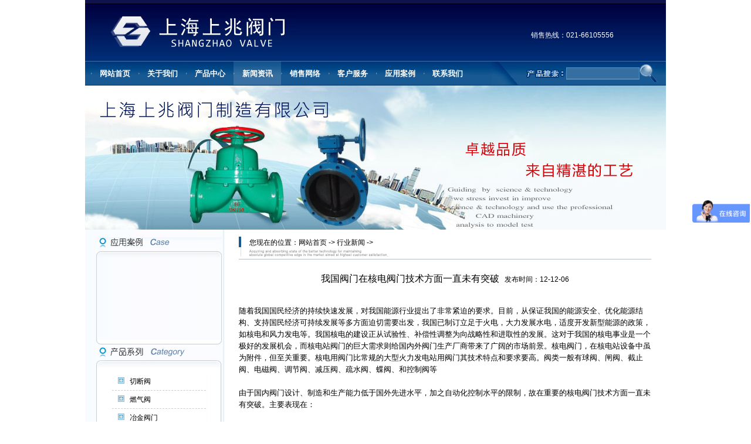

--- FILE ---
content_type: text/html
request_url: http://valvesz.com/news/497.html
body_size: 7666
content:
<!DOCTYPE html PUBLIC "-//W3C//DTD XHTML 1.0 Transitional//EN" "http://www.w3.org/TR/xhtml1/DTD/xhtml1-transitional.dtd">
<html xmlns="http://www.w3.org/1999/xhtml">
<head>
<meta http-equiv="Content-Type" content="text/html; charset=utf-8" />
<title>我国阀门在核电阀门技术方面一直未有突破-上海上兆阀门制造有限公司【官方网站】</title>
<meta name="keywords" content="阀门,,,,,,,," />
<meta name="description" content="我国阀门在核电阀门技术方面一直未有突破" />
<link href="http://www.valvesz.com/images/css.css" rel="stylesheet" media="screen" type="text/css" />
<script type="text/javascript">var king_page='/page/';</script>
<script src="/page/system/inc/fun.js" type="text/javascript"></script>
</head>

<BODY >
<DIV class="head">
<DIV class="logo"><img src="/template/images/logo.jpg" /></DIV>
<DIV class="hzhx">销售热线：021-66105556</DIV>
<DIV class="clr"></DIV></DIV>
<DIV class="dht">
<DIV class="dhtl">
<DIV id="tabsJ">
<UL><!-- CSS Tabs -->
  <LI><A href="http://www.valvesz.com"><SPAN>网站首页</SPAN></A></LI>
  <LI><A href="http://www.valvesz.com/about.html"><SPAN>关于我们</SPAN></A></LI>
  <LI><A href="http://www.valvesz.com/products.html"><SPAN>产品中心</SPAN></A></LI>
  <LI id="current"><A href="http://www.valvesz.com/news.html"><SPAN>新闻资讯</SPAN></A></LI>
  <LI><A href="http://www.valvesz.com/market.html"><SPAN>销售网络</SPAN></A></LI>
  <LI><A href="http://www.valvesz.com/service.html"><SPAN>客户服务</SPAN></A></LI>
  <LI><A href="http://www.valvesz.com/case.html"><SPAN>应用案例</SPAN></A></LI>
  <LI><A href="http://www.valvesz.com/contact.html"><SPAN>联系我们</SPAN></A></LI>
</UL>
<DIV class="clr"></DIV></DIV></DIV><!-- -->
<DIV class="dhtr"><INPUT style="vertical-align: middle;" id="search" class="sk" 
name="search" maxLength="15" size="15" type="text"><IMG style="vertical-align: middle; cursor: pointer;" 
onclick="searchGo();" src="/images/son.jpg" 
width="31" height="31"></DIV></DIV><!-- -->
<DIV class="banner">
<IMG src="/template/images/banner.jpg" width="990" height="246">
</DIV>
<DIV class="center">
<DIV class="cleft">
<DIV class="lcaset"><IMG src="/images/caset.jpg"></DIV>
<DIV class="lcasek">
<DIV class="lcasekt"></DIV>
<DIV class="lcasekc">
<object classid="clsid:D27CDB6E-AE6D-11cf-96B8-444553540000" id=scriptmain name=scriptmain codebase="http://download.macromedia.com/pub/shockwave/cabs/flash/swflash.cab#version=6,0,29,0" width="202" height="140">
    <param name="movie" value="http://www.valvesz.com/images/bcastr.swf?bcastr_xml_url=http://www.valvesz.com/images/bcastr.xml">
    <param name="quality" value="high">
    <param name=scale value=noscale>
    <param name="LOOP" value="false">
    <param name="menu" value="false">
    <param name="wmode" value="transparent">
    <embed src="http://www.valvesz.com/images/bcastr.swf?bcastr_xml_url=http://www.valvesz.com/images/bcastr.xml" width="202" height="140" loop="false" quality="high" pluginspage="http://www.macromedia.com/go/getflashplayer" type="application/x-shockwave-flash" salign="T" name="scriptmain" menu="false" wmode="transparent"></embed>
  </object>
</DIV>
<DIV class="lcaseke"></DIV></DIV><!-- -->
<DIV class="pck">
<DIV class="pckt"><IMG src="/images/pct.jpg" 
width="214" height="48"></DIV>
<DIV class="pckc">
<UL>
  <LI><A href="http://www.valvesz.com/qieduanfa/">切断阀</A></LI>
  <LI><A href="http://www.valvesz.com/rangqifa/">燃气阀</A></LI>
  <LI><A href="http://www.valvesz.com/yejinfamen/">冶金阀门</A></LI>
  <LI><A href="http://www.valvesz.com/zhafa/">闸阀</A></LI>
  <LI><A href="http://www.valvesz.com/jiezhifa/">截止阀</A></LI>
  <LI><A href="http://www.valvesz.com/qiufa/">球阀</A></LI>
  <LI><A href="http://www.valvesz.com/slkzf/">水力控制阀</A></LI>
  <LI><A href="http://www.valvesz.com/diefa/">蝶阀</A></LI>
  <LI><A href="http://www.valvesz.com/zhihuifa/">止回阀</A></LI>
  <LI><A href="http://www.valvesz.com/xuansaifa/">旋塞阀</A></LI>
  <LI><A href="http://www.valvesz.com/tiaojiefa/">调节阀</A></LI>
  <LI><A href="http://www.valvesz.com/shushuifa/">疏水阀</A></LI>
  <LI><A href="http://www.valvesz.com/jianyafa/">减压阀</A></LI>
  <LI><A href="http://www.valvesz.com/guolvqi/">过滤器</A></LI>
  <LI><A href="http://www.valvesz.com/diancifa/">电磁阀</A></LI>
  <LI><A href="http://www.valvesz.com/zuhouqi/">呼吸阀、阻火器</A></LI>
  <LI><A href="http://www.valvesz.com/gemofa/">隔膜阀</A></LI>
  <LI><A href="http://www.valvesz.com/fmzxq/">阀门电动执行器</A></LI>
  <LI><A href="http://www.valvesz.com/dianyefa/">电液阀</A></LI>
  <LI><A href="http://www.valvesz.com/jiaozuofa/">气动角座阀</A></LI>
  <LI><A href="http://www.valvesz.com/zhenkongfamen/">真空阀</A></LI>
  <LI><A href="http://www.valvesz.com/yeweiji/">液位计</A></LI>
  <LI><A href="http://www.valvesz.com/taocifamen/">陶瓷阀门</A></LI>
  <LI><A href="http://www.valvesz.com/sanitaryvalve/">卫生级阀门</A></LI>
</UL>
</div>
<div class="pcke"></div>
</div>
<!-- -->
<div class="lcontact"><a href="/contact.html"><img src="/images/lcontact.jpg" width="214" height="72" border="0" /></a></div>

</div>
<!-- -->
<div class="rcright">
<div class="rybody">
<div class="rybodyt">您现在的位置：<a href="http://www.valvesz.com">网站首页</a> -&gt; <A href="/news/">行业新闻</A> -&gt;</div>
<div class="rybodye"><table width="100%"  height="200" border="0" align="center"cellpadding="0" cellspacing="0">
<tr>
<td height="48" align="center"><font style="font-size:16px; font-family:'黑体'; font-weight:normal;">我国阀门在核电阀门技术方面一直未有突破</font> &nbsp;&nbsp;发布时间：12-12-06</td>
</tr>
<tr>
  <td valign="top"><br><p><span style="font-size: small">随着我国国民经济的持续快速发展，对我国能源行业提出了非常紧迫的要求。目前，从保证我国的能源安全、优化能源结构、支持国民经济可持续发展等多方面迫切需要出发，我国已制订立足于火电，大力发展水电，适度开发新型能源的政策，如核电和风力发电等。我国核电的建设正从试验性、补偿性调整为向战略性和进取性的发展。这对于我国的核电事业是一个极好的发展机会，而核电站阀门的巨大需求则给国内外<a href="http://www.valvesz.com/news/497.html">阀门</a>生产厂商带来了广阔的市场前景。核电阀门，在核电站设备中虽为附件，但至关重要。核电用阀门比常规的大型火力发电站用阀门其技术特点和要求要高。阀类一般有球阀、闸阀、截止阀、电磁阀、调节阀、减压阀、疏水阀、蝶阀、和控制阀等<br />
　　<br />
由于国内阀门设计、制造和生产能力低于国外先进水平，加之自动化控制水平的限制，故在重要的核电阀门技术方面一直未有突破。主要表现在：<br />
　　<br />
<b>1．设计水平不高</b><br />
　　<br />
国内<a href="http://www.valvesz.com/news/497.html">阀门</a>的设计水平与科技发达国家相比，有很大差距。至今，一些主蒸汽隔离阀、大口径安全阀、抗地震控制阀等技术含量高的核电阀门仍未取得重大突破。<br />
　　<br />
目前国内许多阀门企业引进的先进技术后很少再作创新。当海外客户参观中国重工业项目的时候，比如造纸、石化等，发现很多项目的阀门产品只是在西方的设计原型基础上做了改变。加工工艺也较落后，尽管国内有些阀门制造企业拥有现代化的设备，可以实现自动操作，甚至令西方的一些企业都相形见绌。但大多数企业都设备陈旧、工作环境恶劣。<br />
　　<br />
目前，中国阀门企业可以铸造钢、铁、铝、铜、复合材料等的阀门产品，但由于铸造工艺手段落后，铸钢、铸铁等原材料在生产过程中浪费很大，环保也差。而国外技术水平较高的阀门企业通常配有专门的研发中心，相比而言，他们有雄厚的资金、各种相关研究机构和专业优秀的技术工程人员作支撑，且这些研发中心往往根据需要配有专门的实验室和检测机构电磁阀，而应用于阀门产品的计算机应用软件也是相当齐全：既可通过分析手段对新产品和新技术的先进性能进行理论分析与预测，又可采用实验的方法预测结果进行验证，根据统计数据同时验证其分析方法的正确性，以此得出一系列有效的阀门性能和技术特性的分析方法，以此类方法应用于后续阀门技术的开发，以至在降低研发成本，其研究成果更具实效。<br />
　　<br />
<b>2．制造设备、工艺落后</b><br />
　　<br />
国内核电阀门制造设备大多以万能机床为主，产品制造精度偏低，加之，其制造工艺水平落后，例如，锻焊结构时采用的真空电子束焊接工艺和剪切挤压技术都未得到普遍的推广应用，故制造出来的阀门远不能满足<br />
　　<br />
<b>3．核电构控制水平差</b><br />
　　<br />
国内核电阀门配套驱动执行机构，其性能和控制水平只相当于国外二十世纪八十年代水平，其动作灵敏度差，可靠性总体水平落后。<br />
　　<br />
<b>4．自动化控制能力滞后</b><br />
　　<br />
自动化控制能力包括信号采集、信号比较、信号放大、信号返回等一系列控制能力。核电20万千瓦以上的大型机组普遍采用计算机自动控制。而国内核电阀门的计算机水平滞后于发达国家，故，核电系统的阀门自动化控制能力也处于滞后的状态。<br />
　　<br />
随着科技的不断进步和发展，我国阀门行业可以加强与国外核电<a href="http://www.valvesz.com/news/497.html">阀门</a>企业的合作，充分利用其先进的技术、资金及管理等优势，提升自身的技术实力和管理水平，完善测试手段和检验方法，最终实现在我国核电阀门领域国产化的目标。</span></p>
<p><span style="font-size: small">企业要坚持创新的理念，在产品开发与技术改造方面创新，可以积极与科研单位、高等院校进行联合，共同开发新产品项目，努力开拓国内外市场，进而克服数量型增长，提升产品档次，提高产品的附加值，注重自主品牌建设，以提升我国阀门企业在全球产业分工中的地位，提高抗风险能力与自身的&ldquo;议价&rdquo;能力，进而增强阀门行业的可持续发展竞争力。</span></p></td>
</tr>

</table><br><table width="99%" border="0" align="center" cellpadding="0" cellspacing="0"  >
        
        <tr>
          <td width="100%"><table width="100%" border="0" cellpadding="0" cellspacing="0" style="border-bottom-color:#CCCCCC; border-bottom-width:1px; border-bottom-style:dashed;">
              <tr >
                <td width="85%" height="30" align="left"> · <a href="/news/486.html">中国钢材市场最坏时期已经过去</a></td>
                <td width="15%" height="25" align="left">12-11-29</td>
              </tr>
          </table></td>
        </tr>

        <tr>
          <td width="100%"><table width="100%" border="0" cellpadding="0" cellspacing="0" style="border-bottom-color:#CCCCCC; border-bottom-width:1px; border-bottom-style:dashed;">
              <tr >
                <td width="85%" height="30" align="left"> · <a href="/news/315.html">中国阀门理事协会考察鞍山阀门产业园</a></td>
                <td width="15%" height="25" align="left">12-08-09</td>
              </tr>
          </table></td>
        </tr>

        <tr>
          <td width="100%"><table width="100%" border="0" cellpadding="0" cellspacing="0" style="border-bottom-color:#CCCCCC; border-bottom-width:1px; border-bottom-style:dashed;">
              <tr >
                <td width="85%" height="30" align="left"> · <a href="/news/484.html">阀门企业走向国际须提高技术含量</a></td>
                <td width="15%" height="25" align="left">12-11-28</td>
              </tr>
          </table></td>
        </tr>

        <tr>
          <td width="100%"><table width="100%" border="0" cellpadding="0" cellspacing="0" style="border-bottom-color:#CCCCCC; border-bottom-width:1px; border-bottom-style:dashed;">
              <tr >
                <td width="85%" height="30" align="left"> · <a href="/news/312.html">我国阀门行业的发展得益于阀门市场的发展</a></td>
                <td width="15%" height="25" align="left">12-08-08</td>
              </tr>
          </table></td>
        </tr>

        <tr>
          <td width="100%"><table width="100%" border="0" cellpadding="0" cellspacing="0" style="border-bottom-color:#CCCCCC; border-bottom-width:1px; border-bottom-style:dashed;">
              <tr >
                <td width="85%" height="30" align="left"> · <a href="/news/1147.html">国内紧急切断阀的发展趋势</a></td>
                <td width="15%" height="25" align="left">17-09-03</td>
              </tr>
          </table></td>
        </tr>

        <tr>
          <td width="100%"><table width="100%" border="0" cellpadding="0" cellspacing="0" style="border-bottom-color:#CCCCCC; border-bottom-width:1px; border-bottom-style:dashed;">
              <tr >
                <td width="85%" height="30" align="left"> · <a href="/news/482.html">阀门国产化在国内阀门行业已形成共识</a></td>
                <td width="15%" height="25" align="left">12-11-23</td>
              </tr>
          </table></td>
        </tr>

        <tr>
          <td width="100%"><table width="100%" border="0" cellpadding="0" cellspacing="0" style="border-bottom-color:#CCCCCC; border-bottom-width:1px; border-bottom-style:dashed;">
              <tr >
                <td width="85%" height="30" align="left"> · <a href="/news/16.html">在ACHEMA2012上GF止回阀荣获创新奖</a></td>
                <td width="15%" height="25" align="left">12-07-10</td>
              </tr>
          </table></td>
        </tr>

        <tr>
          <td width="100%"><table width="100%" border="0" cellpadding="0" cellspacing="0" style="border-bottom-color:#CCCCCC; border-bottom-width:1px; border-bottom-style:dashed;">
              <tr >
                <td width="85%" height="30" align="left"> · <a href="/news/480.html">未来阀门企业发展重点是质量与服务</a></td>
                <td width="15%" height="25" align="left">12-11-22</td>
              </tr>
          </table></td>
        </tr>

        <tr>
          <td width="100%"><table width="100%" border="0" cellpadding="0" cellspacing="0" style="border-bottom-color:#CCCCCC; border-bottom-width:1px; border-bottom-style:dashed;">
              <tr >
                <td width="85%" height="30" align="left"> · <a href="/news/15.html">我国阀门行业未来市场发展趋势</a></td>
                <td width="15%" height="25" align="left">12-07-10</td>
              </tr>
          </table></td>
        </tr>

        <tr>
          <td width="100%"><table width="100%" border="0" cellpadding="0" cellspacing="0" style="border-bottom-color:#CCCCCC; border-bottom-width:1px; border-bottom-style:dashed;">
              <tr >
                <td width="85%" height="30" align="left"> · <a href="/news/478.html">10月下旬球阀闸阀截止阀列交易前三位</a></td>
                <td width="15%" height="25" align="left">12-11-21</td>
              </tr>
          </table></td>
        </tr>

        <tr>
          <td width="100%"><table width="100%" border="0" cellpadding="0" cellspacing="0" style="border-bottom-color:#CCCCCC; border-bottom-width:1px; border-bottom-style:dashed;">
              <tr >
                <td width="85%" height="30" align="left"> · <a href="/news/476.html">我国泵管阀市场正迎来“黄金发展期”</a></td>
                <td width="15%" height="25" align="left">12-11-20</td>
              </tr>
          </table></td>
        </tr>

        <tr>
          <td width="100%"><table width="100%" border="0" cellpadding="0" cellspacing="0" style="border-bottom-color:#CCCCCC; border-bottom-width:1px; border-bottom-style:dashed;">
              <tr >
                <td width="85%" height="30" align="left"> · <a href="/news/474.html">中国阀门业必须调整和优化产业结构</a></td>
                <td width="15%" height="25" align="left">12-11-19</td>
              </tr>
          </table></td>
        </tr>

        <tr>
          <td width="100%"><table width="100%" border="0" cellpadding="0" cellspacing="0" style="border-bottom-color:#CCCCCC; border-bottom-width:1px; border-bottom-style:dashed;">
              <tr >
                <td width="85%" height="30" align="left"> · <a href="/news/743.html">2016年5月1日国际劳动节放假通知</a></td>
                <td width="15%" height="25" align="left">16-04-29</td>
              </tr>
          </table></td>
        </tr>

        <tr>
          <td width="100%"><table width="100%" border="0" cellpadding="0" cellspacing="0" style="border-bottom-color:#CCCCCC; border-bottom-width:1px; border-bottom-style:dashed;">
              <tr >
                <td width="85%" height="30" align="left"> · <a href="/news/302.html">阀门企业发展技术创新是关键</a></td>
                <td width="15%" height="25" align="left">12-08-06</td>
              </tr>
          </table></td>
        </tr>

        <tr>
          <td width="100%"><table width="100%" border="0" cellpadding="0" cellspacing="0" style="border-bottom-color:#CCCCCC; border-bottom-width:1px; border-bottom-style:dashed;">
              <tr >
                <td width="85%" height="30" align="left"> · <a href="/news/471.html">燃气专门阀门需求量大</a></td>
                <td width="15%" height="25" align="left">12-11-17</td>
              </tr>
          </table></td>
        </tr>


        
        <tr>
          <td><div class="pages toppages"></div>
          </td>
        </tr>
        
      </table><br>
<DIV class="clr"></DIV></DIV><!-- --></DIV></DIV>
<DIV class="clr"></DIV></DIV><!-- -->


<DIV class="footer1">
</DIV>
<DIV class="footer">
<DIV class="footerl">
  <div align="center"></div>
</DIV>


<DIV class="footerr">
  <div align="center">地址：上海浦东新场开发区 
    <br>
    电话：021-66105556 传真：021-63061811 E-mail：sales@valvesz.com      <script src="http://s13.cnzz.com/stat.php?id=4518829&web_id=4518829" language="JavaScript"></script>

    
    <BR>
    Copyright ? 2011 上海上兆阀门制造有限公司  版权所有 沪ICP备12020636号-1</div>
</DIV>
<DIV class="clr"></DIV></DIV>
<script type="text/javascript">
var _bdhmProtocol = (("https:" == document.location.protocol) ? " https://" : " http://");
document.write(unescape("%3Cscript src='" + _bdhmProtocol + "hm.baidu.com/h.js%3Ffde3bdd84ded08b17f307fdfbf9d061b' type='text/javascript'%3E%3C/script%3E"));
</script>

</BODY></HTML>

--- FILE ---
content_type: text/css
request_url: http://www.valvesz.com/images/css.css
body_size: 3221
content:
body {
	background-position: top;
	border-width: 0px;
	margin: 0px;
	font-family: Arial, Helvetica, sans-serif;
	font-size: 12px;
	word-break: break-all;
	line-height: 20px;
}
form {
	margin: 0px; padding: 0px;
}
ul {
	margin: 0px; padding: 0px; list-style-type: none;
}
br {
	border-width: 0px; margin: 0px;
}
a:link {
	color: rgb(0, 0, 0); text-decoration: none;
}
a:visited {
	color: rgb(0, 0, 0); text-decoration: none;
}
a:hover {
	color: rgb(0, 80, 154); text-decoration: none;
}
a:active {
	text-decoration: none;
}
div {
	margin: auto;
	padding: 0px;
	border: 0px currentColor;
	clip: rect(auto,auto,auto,auto);
}
form {
	margin: 0px; padding: 0px; border: 0px currentColor;
}
ol {
	margin: 0px; padding: 0px; border: 0px currentColor;
}
ul {
	margin: 0px; padding: 0px; border: 0px currentColor;
}
li {
	margin: 0px; padding: 0px; border: 0px currentColor;
}
dl {
	margin: 0px; padding: 0px; border: 0px currentColor;
}
dt {
	margin: 0px; padding: 0px; border: 0px currentColor;
}
h1 {
	margin: 0px; padding: 0px; border: 0px currentColor;
}
h2 {
	margin: 0px; padding: 0px; border: 0px currentColor;
}
h3 {
	margin: 0px; padding: 0px; border: 0px currentColor;
}
h4 {
	margin: 0px; padding: 0px; border: 0px currentColor;
}
dd {
	margin: 0px; padding: 0px; border: 0px currentColor;
}
p {
	margin: 0px; padding: 0px; border: 0px currentColor;
}
.mlr {
	margin-right: auto; margin-left: auto;
}
.clr {
	width: 100%; height: 0px; line-height: 0px; clear: both; font-size: 0px; margin-right: auto; margin-left: auto;
}
.head {
	width: 990px; height: 104px; margin-right: auto; margin-left: auto; background-image: url("../images/headbj.jpg"); background-repeat: repeat-x;
}
.logo {
	width: 203px; height: 60px; padding-top: 18px; padding-left: 40px; float: left;
}
.hzhx {
	width: 230px; color: rgb(255, 255, 255); padding-top: 50px; float: right;
}
.dht {
	width: 990px; height: 42px; margin-right: auto; margin-left: auto; background-image: url("../images/dhbj.jpg"); background-repeat: repeat-x;
}
.dhtl {
	background-position: right; width: 740px; height: 42px; float: left; background-image: url("../images/dhtr.gif"); background-repeat: no-repeat;
}
#tabsJ {
	width: 100%; line-height: normal; font-size: 93%;
}
#tabsJ ul {
	list-style: none; margin: 0px; padding: 0px 0px 0px 10px;
}
#tabsJ li {
	margin: 0px; padding: 0px; display: inline;
}
#tabsJ a {
	margin: 0px; padding: 0px; text-decoration: none; float: left;
}
#tabsJ a span {
	background: url("../images/tabrightJ.gif") no-repeat right top; padding: 13px 14px 13px 15px; color: rgb(255, 255, 255); font-size: 13px; font-weight: bold; float: left; display: block;
}
#tabsJ a span {
	float: none;
}
#tabsJ a:hover span {
	color: rgb(177, 177, 177);
}
#tabsJ a:hover {
	background-position: 0% -48px;
}
#tabsJ a:hover span {
	background-position: 100% -48px;
}
#tabsJ #current a {
	background-position: 0% -48px; color: rgb(255, 255, 255);
}
#tabsJ #current a span {
	background-position: 100% -48px; color: rgb(255, 255, 255);
}
.dhtr {
	background-position: 0px 12px; width: 170px; padding-top: 5px; padding-left: 70px; float: right; background-image: url("../images/sk.jpg"); background-repeat: no-repeat;
}
.sk {
	background-position: -70px 0px; margin: 0px; padding: 0px; border: 0px currentColor; width: 125px; height: 20px; color: rgb(255, 255, 255); line-height: 20px; background-image: url("../images/sk.jpg"); background-repeat: no-repeat;
}
.banner {
	width: 990px; height: 246px; margin-right: auto; margin-left: auto; background-color: rgb(255, 255, 255);
}
.center {
	width: 990px;
	margin-right: auto;
	margin-left: auto;
	background-color: rgb(255, 255, 255);
	margin-bottom: auto;
}
.cleft {
	width: 224px; padding-left: 14px; float: left; background-image: url("../images/leftbj.jpg"); background-repeat: repeat-y;
}
.lcaset {
	width: 214px;
	height: 19px;
	padding-bottom: 5px;
	padding-top: 13px;
}
.lcasek {
	width: 214px;
}
.lcasekt {
	width: 214px; height: 11px; font-size: 2px; background-image: url("../images/casett.jpg"); background-repeat: no-repeat;
}
.lcasekc {
	width: 202px; padding-right: 5px; padding-left: 5px; border-right-color: rgb(205, 209, 218); border-left-color: rgb(205, 209, 218); border-right-width: 1px; border-left-width: 1px; border-right-style: solid; border-left-style: solid;
}
.lcaseke {
	width: 214px; height: 8px; font-size: 2px; background-image: url("../images/casee.jpg"); background-repeat: no-repeat;
}
.pck {
	width: 214px;
}
.pckt {
	width: 214px; height: 48px;
}
.pckc {
	width: 214px; background-image: url("../images/pcc.jpg"); background-repeat: repeat-y;
}
.pckc ul {
	width: 160px; padding-right: 27px; padding-left: 27px;
}
.pckc ul li {
	background-position: 10px 8px; width: 160px; height: 30px; line-height: 30px; text-indent: 2.5em; border-bottom-color: rgb(204, 204, 204); border-bottom-width: 1px; border-bottom-style: dashed; background-image: url("../images/pcbj.jpg"); background-repeat: no-repeat;
}
.pcke {
	width: 214px; height: 9px; line-height: 2px; font-size: 2px; background-image: url("../images/pce.jpg");
}
.lcontact {
	width: 214px; height: 72px; margin-top: 10px; margin-bottom: 10px;
}
.link {
	width: 214px; height: 23px; line-height: 23px;
}
.link select {
	width: 210px;
}
.cright {
	width: 725px; padding-right: 25px; float: right;
}
.haboutk {
	width: 703px; height: 210px; padding-top: 12px; padding-left: 22px; background-image: url("../images/rtbj.jpg"); background-repeat: no-repeat;
}
.habout {
	width: 703px; height: 21px; padding-top: 10px; background-image: url("../images/atbj.jpg"); background-repeat: repeat-x;
}
.habout h1 {
	width: 145px; height: 18px; padding-left: 10px; font-size: 10px; float: left;
}
.habout p {
	width: 40px; height: 18px; float: right;
}
.haboue {
	background-position: bottom; width: 703px; line-height: 21px; letter-spacing: 1px; padding-top: 5px; padding-bottom: 30px; background-image: url("../images/aboutebj.gif"); background-repeat: no-repeat;
}
.haboue p {
	width: 151px; height: 129px; padding-left: 10px; margin-right: 10px; float: left;
}
.retk {
	width: 703px; padding-left: 22px; background-image: url("../images/rebj.jpg"); background-repeat: repeat-y;
}
.productst {
	width: 703px; height: 17px; padding-bottom: 10px;
}
.productst h1 {
	width: 30px; height: 17px; font-size: 17px; float: left;
}
.productst p {
	width: 34px; height: 10px; padding-top: 7px; padding-right: 5px; float: right;
}
.products {
	border: 1px solid rgb(217, 218, 223); width: 701px; height: 153px; overflow: hidden; background-image: url("../images/pkbj.jpg"); background-repeat: repeat-x;
}
.gleft {
	width: 22px; padding-top: 50px; padding-left: 5px; float: left;
}
.gcpk {
	width: 640px; height: 133px; padding-top: 10px; margin-left: 4px; float: left;
}
.prpic {
	width: 1185px; height: 133px;
}
.prpic ul {
	width: 1185px; height: 133px;
}
.prpic ul li {
	list-style: none; width: 156px; height: 133px; margin-right: 5px; margin-left: 5px; float: left;
}
.prpic ul li p {
	border: 2px solid rgb(199, 206, 214); width: 154px; height: 108px;
}
.prpic ul li h1 {
	height: 20px; text-align: center; line-height: 20px; font-size: 12px; font-weight: normal; margin-top: 5px;
}
.prpiclist {
	width: 703px; height: auto;
}
.prpiclist ul {
	width: 703px; height: autox;
}
.prpiclist ul li {
	list-style: none; width: 156px; height: 190px; margin-right: 8px; margin-left: 8px; float: left;
}
.prpiclist ul li p {
	border: 1px solid #999999; width: 165px; height: 150px;
}
.prpiclist ul li h1 {
	height: 20px; text-align: center; line-height: 20px; font-size: 12px; font-weight: normal; margin-top: 5px;
}
.gright {
	width: 22px; padding-top: 50px; padding-right: 5px; float: right;
}
.newsk {
	width: 703px; margin-top: 10px; margin-bottom: 10px;
}
.hyxw {
	width: 338px; height: 210px; float: left;
}
.cpzs {
	width: 338px; height: 210px; float: right;
}
.newtty {
	width: 338px; height: 33px;
}
.newcty {
	width: 320px; padding-left: 17px; border-left-color: rgb(200, 207, 215); border-left-width: 1px; border-left-style: solid;
}
.newcty ul {
	width: 320px; padding-top: 20px;
}
.newcty ul li {
	background-position: 0px 6px; width: 320px; height: 22px; line-height: 22px; text-indent: 1em; background-image: url("../images/nb.jpg"); background-repeat: no-repeat;
}
.newety {
	width: 338px; height: 9px; font-size: 2px; background-image: url("../images/newebj.jpg"); background-repeat: no-repeat;
}
.rcright {
	width: 725px; padding-right: 25px; float: right; background-image: url("../images/rebj.jpg"); background-repeat: repeat-y;
}
.rybody {
	width: 703px; padding-top: 12px; padding-left: 22px; background-image: url("../images/rtbj.jpg"); background-repeat: no-repeat;
}
.rybodyt {
	width: 703px; height: 38px; line-height: 20px; text-indent: 1.5em; border-bottom-color: rgb(180, 191, 197); border-bottom-width: 1px; border-bottom-style: solid; background-image: url("../images/top.png"); background-repeat: no-repeat;
}
.rybodye {
	width: 703px; padding-top: 10px;
}
.footer1 {
	width: 990px; height: 30px; margin-right: auto; margin-left: auto; background-image: url(../images/footer.jpg); background-repeat: repeat-x;
}
.footer {
	width: 990px;
	height: 87px;
	margin-right: auto;
	margin-left: auto;
	background-repeat: repeat-x;
	background-color: #E6EDF2;
}
.footerl {
	width: 120px; height: 60px; padding-top: 12px; padding-left: 20px; float: right;
}
.footerr {
	width: 700px;
	color: #000000;
	line-height: 20px;
	padding-top: 16px;
	float: right;
}
.footerr h1 {
	color: rgb(255, 255, 255); font-size: 12px; margin-right: 5px; margin-left: 5px; float: left;
}
.xgxx {
	width: 100%; margin-top: 15px; margin-bottom: 15px;
}
.xgxx legend {
	font-size: 14px; font-weight: bold;
}
.xgxx fieldset {
	margin: 0px; border: 1px solid rgb(204, 204, 204);
}
.xgxx ul {
	margin: 0px; padding-left: 10px;
}
.xgxx ul li {
	height: 22px; line-height: 22px;
}
/* �����Ʒ */

#article_chanpin { float:left; width:700px; color:#333333;}
#article_chanpin { padding-top:1px;}
#article_chanpin p { line-height:20px;}
#article_chanpin table {border:1px solid #999999;border-right:#D7D7D7 1px solid;border-bottom:#D7D7D7 1px solid;}
#article_chanpin td { border-right:1px solid #999;border-bottom:1px solid #999999; padding:1px;}

#article_chanpin a { color:#333; text-decoration:none;}
#article_chanpin h2 a,#article_chanpin h3 a { color:#E0EDF5;}

u { color:#E0EDF5;}

#list_liebiao_ul3 {float:left; width:700px; margin:5px 0 8px 0;}
#list_liebiao_ul3 li { float:left; width:110px;line-height:18px; margin:0 0 5px 5px; padding-left:8px;}
.pages {
	TEXT-ALIGN: right; LINE-HEIGHT: 20px; PADDING-RIGHT: 15px; CLEAR: both; OVERFLOW: hidden; PADDING-TOP: 10px
}
.toppages {
	LINE-HEIGHT: 40px
}
.bottompages {
	PADDING-BOTTOM: 40px
}
.pages A {
	BORDER-BOTTOM: #707070 1px solid;
	TEXT-ALIGN: center;
	BORDER-LEFT: #707070 1px solid;
	PADDING-BOTTOM: 2px;
	PADDING-LEFT: 10px;
	PADDING-RIGHT: 10px;
	FONT-FAMILY: Verdana;
	COLOR: #232323;
	FONT-SIZE: 12px;
	BORDER-TOP: #707070 1px solid;
	BORDER-RIGHT: #707070 1px solid;
	TEXT-DECORATION: none;
	PADDING-TOP: 1px;
	margin-top: 0px;
	margin-right: 5px;
	margin-bottom: 0px;
	margin-left: 5px;
}
.pages A:hover {
	BORDER-BOTTOM: #036cb4 1px solid; BORDER-LEFT: #036cb4 1px solid; BACKGROUND-COLOR: #036cb4; COLOR: white; BORDER-TOP: #036cb4 1px solid; BORDER-RIGHT: #036cb4 1px solid; TEXT-DECORATION: none
}
.pages .now {
	BORDER-BOTTOM: #036cb4 1px solid; BORDER-LEFT: #036cb4 1px solid; BACKGROUND-COLOR: #036cb4; COLOR: white; FONT-SIZE: 10px; BORDER-TOP: #036cb4 1px solid; FONT-WEIGHT: 680; BORDER-RIGHT: #036cb4 1px solid; TEXT-DECORATION: none
}
